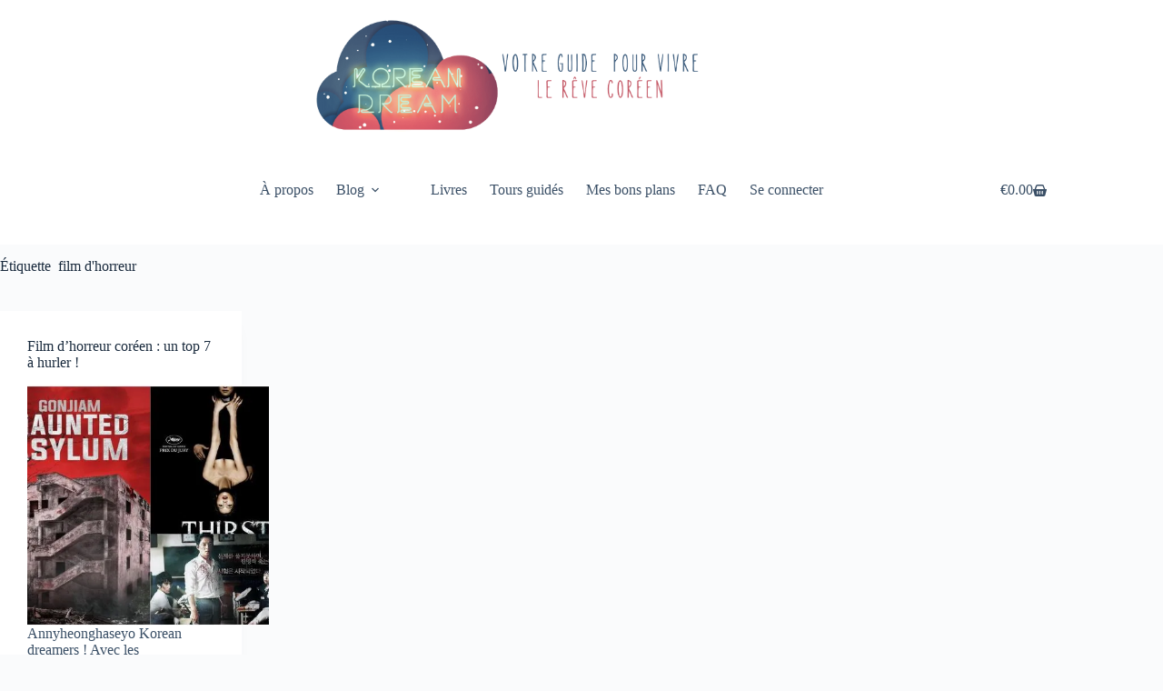

--- FILE ---
content_type: text/html; charset=utf-8
request_url: https://www.google.com/recaptcha/api2/aframe
body_size: 267
content:
<!DOCTYPE HTML><html><head><meta http-equiv="content-type" content="text/html; charset=UTF-8"></head><body><script nonce="oTF0ElNmTfPWZxJeRUiB6A">/** Anti-fraud and anti-abuse applications only. See google.com/recaptcha */ try{var clients={'sodar':'https://pagead2.googlesyndication.com/pagead/sodar?'};window.addEventListener("message",function(a){try{if(a.source===window.parent){var b=JSON.parse(a.data);var c=clients[b['id']];if(c){var d=document.createElement('img');d.src=c+b['params']+'&rc='+(localStorage.getItem("rc::a")?sessionStorage.getItem("rc::b"):"");window.document.body.appendChild(d);sessionStorage.setItem("rc::e",parseInt(sessionStorage.getItem("rc::e")||0)+1);localStorage.setItem("rc::h",'1767743411433');}}}catch(b){}});window.parent.postMessage("_grecaptcha_ready", "*");}catch(b){}</script></body></html>